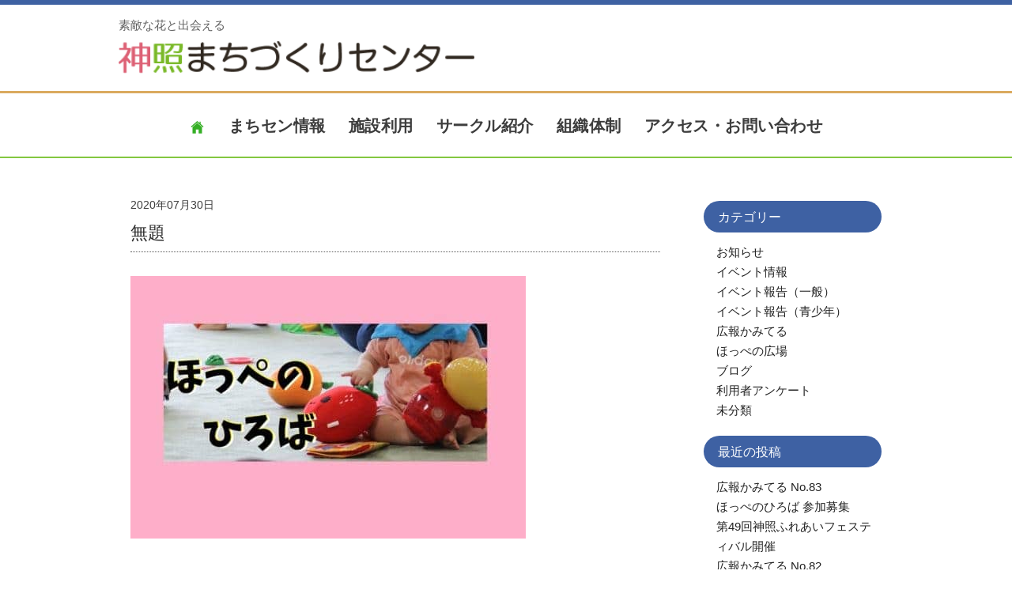

--- FILE ---
content_type: text/html; charset=UTF-8
request_url: https://kamiteru-machisen.jp/blog/%E3%81%BB%E3%81%A3%E3%81%BA%E3%81%AE%E3%81%B2%E3%82%8D%E3%81%B0%E3%80%80%EF%BC%97%E6%9C%88/%E7%84%A1%E9%A1%8C-2/
body_size: 8898
content:
<!doctype html>
<html lang="ja">
<head>
    <meta charset="UTF-8">
    <title>【公式】神照まちづくりセンター</title>
    <meta name="viewport" content="width=device-width, user-scalable=yes, maximum-scale=1.0, minimum-scale=1.0">
    <meta http-equiv="Content-Type" content="text/html; charset=UTF-8" />
    <meta name="format-detection" content="telephone=no">
    <meta name="Description" content="神照まちづくりセンターです。地域づくりやコミュニティの活動拠点施設として、多くの地域住民の皆さまにご利用いただいております" />
    <meta name="Keywords" content="神照まちづくりセンター,施設,長浜,イベント,サークル" />

    <meta property="og:type" content="website" />
    <meta property="og:title" content="神照まちづくりセンター" />
    <meta property="og:description" content="神照まちづくりセンターです。地域づくりやコミュニティの活動拠点施設として、多くの地域住民の皆さまにご利用いただいております" />
    <meta property="og:image" content="https://kamiteru-machisen.jp/images/topimg1.jpg" />
    <meta property="og:url" content="https://kamiteru-machisen.jp/" />
    <meta property="og:site_name" content="神照まちづくりセンター" />
	<link rel="shortcut icon" href="https://kamiteru-machisen.jp/wp-content/themes/kamiteru/images/favicon.ico">

    <!-- CSS -->
    <link href="https://kamiteru-machisen.jp/wp-content/themes/kamiteru/css/slick.css" rel="stylesheet" type="text/css" media="all">
    <link href="https://kamiteru-machisen.jp/wp-content/themes/kamiteru/css/common.css" rel="stylesheet" type="text/css" media="all">
    <link href="https://kamiteru-machisen.jp/wp-content/themes/kamiteru/css/bootstrap-grid.min.css" rel="stylesheet" type="text/css" media="all">
    <link href="https://kamiteru-machisen.jp/wp-content/themes/kamiteru/css/style.css?20230116" rel="stylesheet" type="text/css" media="all">


    <!--javascript-->
    <script src="https://cdnjs.cloudflare.com/ajax/libs/modernizr/2.8.3/modernizr.min.js"></script>
    <script src="https://ajax.googleapis.com/ajax/libs/jquery/3.2.1/jquery.min.js"></script>
    <script src="https://kamiteru-machisen.jp/wp-content/themes/kamiteru/js/slick.js"></script>
    <script src="https://kamiteru-machisen.jp/wp-content/themes/kamiteru/js/script.js"></script>

    <link href="https://fonts.googleapis.com/css?family=Cabin:700&display=swap" rel="stylesheet">



<div id="fb-root"></div>
<script async defer crossorigin="anonymous" src="https://connect.facebook.net/ja_JP/sdk.js#xfbml=1&version=v7.0&appId=1298191170333951&autoLogAppEvents=1"></script>
    
	<title>無題 | 【公式】神照まちづくりセンター</title>

		<!-- All in One SEO 4.9.3 - aioseo.com -->
	<meta name="robots" content="max-image-preview:large" />
	<meta name="author" content="神照まちづくりセンター"/>
	<link rel="canonical" href="https://kamiteru-machisen.jp/blog/%e3%81%bb%e3%81%a3%e3%81%ba%e3%81%ae%e3%81%b2%e3%82%8d%e3%81%b0%e3%80%80%ef%bc%97%e6%9c%88/%e7%84%a1%e9%a1%8c-2/" />
	<meta name="generator" content="All in One SEO (AIOSEO) 4.9.3" />
		<meta property="og:locale" content="ja_JP" />
		<meta property="og:site_name" content="FROG GOLF　ゴルフフィッティング＆ワークショップ" />
		<meta property="og:type" content="article" />
		<meta property="og:title" content="無題 | 【公式】神照まちづくりセンター" />
		<meta property="og:url" content="https://kamiteru-machisen.jp/blog/%e3%81%bb%e3%81%a3%e3%81%ba%e3%81%ae%e3%81%b2%e3%82%8d%e3%81%b0%e3%80%80%ef%bc%97%e6%9c%88/%e7%84%a1%e9%a1%8c-2/" />
		<meta property="article:published_time" content="2020-07-30T07:45:31+00:00" />
		<meta property="article:modified_time" content="2020-07-30T07:45:31+00:00" />
		<meta name="twitter:card" content="summary" />
		<meta name="twitter:title" content="無題 | 【公式】神照まちづくりセンター" />
		<script type="application/ld+json" class="aioseo-schema">
			{"@context":"https:\/\/schema.org","@graph":[{"@type":"BreadcrumbList","@id":"https:\/\/kamiteru-machisen.jp\/blog\/%e3%81%bb%e3%81%a3%e3%81%ba%e3%81%ae%e3%81%b2%e3%82%8d%e3%81%b0%e3%80%80%ef%bc%97%e6%9c%88\/%e7%84%a1%e9%a1%8c-2\/#breadcrumblist","itemListElement":[{"@type":"ListItem","@id":"https:\/\/kamiteru-machisen.jp#listItem","position":1,"name":"\u30db\u30fc\u30e0","item":"https:\/\/kamiteru-machisen.jp","nextItem":{"@type":"ListItem","@id":"https:\/\/kamiteru-machisen.jp\/blog\/%e3%81%bb%e3%81%a3%e3%81%ba%e3%81%ae%e3%81%b2%e3%82%8d%e3%81%b0%e3%80%80%ef%bc%97%e6%9c%88\/%e7%84%a1%e9%a1%8c-2\/#listItem","name":"\u7121\u984c"}},{"@type":"ListItem","@id":"https:\/\/kamiteru-machisen.jp\/blog\/%e3%81%bb%e3%81%a3%e3%81%ba%e3%81%ae%e3%81%b2%e3%82%8d%e3%81%b0%e3%80%80%ef%bc%97%e6%9c%88\/%e7%84%a1%e9%a1%8c-2\/#listItem","position":2,"name":"\u7121\u984c","previousItem":{"@type":"ListItem","@id":"https:\/\/kamiteru-machisen.jp#listItem","name":"\u30db\u30fc\u30e0"}}]},{"@type":"ItemPage","@id":"https:\/\/kamiteru-machisen.jp\/blog\/%e3%81%bb%e3%81%a3%e3%81%ba%e3%81%ae%e3%81%b2%e3%82%8d%e3%81%b0%e3%80%80%ef%bc%97%e6%9c%88\/%e7%84%a1%e9%a1%8c-2\/#itempage","url":"https:\/\/kamiteru-machisen.jp\/blog\/%e3%81%bb%e3%81%a3%e3%81%ba%e3%81%ae%e3%81%b2%e3%82%8d%e3%81%b0%e3%80%80%ef%bc%97%e6%9c%88\/%e7%84%a1%e9%a1%8c-2\/","name":"\u7121\u984c | \u3010\u516c\u5f0f\u3011\u795e\u7167\u307e\u3061\u3065\u304f\u308a\u30bb\u30f3\u30bf\u30fc","inLanguage":"ja","isPartOf":{"@id":"https:\/\/kamiteru-machisen.jp\/#website"},"breadcrumb":{"@id":"https:\/\/kamiteru-machisen.jp\/blog\/%e3%81%bb%e3%81%a3%e3%81%ba%e3%81%ae%e3%81%b2%e3%82%8d%e3%81%b0%e3%80%80%ef%bc%97%e6%9c%88\/%e7%84%a1%e9%a1%8c-2\/#breadcrumblist"},"author":{"@id":"https:\/\/kamiteru-machisen.jp\/blog\/author\/kamiteru\/#author"},"creator":{"@id":"https:\/\/kamiteru-machisen.jp\/blog\/author\/kamiteru\/#author"},"datePublished":"2020-07-30T16:45:31+09:00","dateModified":"2020-07-30T16:45:31+09:00"},{"@type":"Organization","@id":"https:\/\/kamiteru-machisen.jp\/#organization","name":"\u3010\u516c\u5f0f\u3011\u795e\u7167\u307e\u3061\u3065\u304f\u308a\u30bb\u30f3\u30bf\u30fc","description":"\u795e\u7167\u307e\u3061\u3065\u304f\u308a\u30bb\u30f3\u30bf\u30fc\u3067\u3059\u3002\u5730\u57df\u3065\u304f\u308a\u3084\u30b3\u30df\u30e5\u30cb\u30c6\u30a3\u306e\u6d3b\u52d5\u62e0\u70b9\u65bd\u8a2d\u3068\u3057\u3066\u3001\u591a\u304f\u306e\u5730\u57df\u4f4f\u6c11\u306e\u7686\u3055\u307e\u306b\u3054\u5229\u7528\u3044\u305f\u3060\u3044\u3066\u304a\u308a\u307e\u3059","url":"https:\/\/kamiteru-machisen.jp\/"},{"@type":"Person","@id":"https:\/\/kamiteru-machisen.jp\/blog\/author\/kamiteru\/#author","url":"https:\/\/kamiteru-machisen.jp\/blog\/author\/kamiteru\/","name":"\u795e\u7167\u307e\u3061\u3065\u304f\u308a\u30bb\u30f3\u30bf\u30fc","image":{"@type":"ImageObject","@id":"https:\/\/kamiteru-machisen.jp\/blog\/%e3%81%bb%e3%81%a3%e3%81%ba%e3%81%ae%e3%81%b2%e3%82%8d%e3%81%b0%e3%80%80%ef%bc%97%e6%9c%88\/%e7%84%a1%e9%a1%8c-2\/#authorImage","url":"https:\/\/secure.gravatar.com\/avatar\/323c0f82be45bc1eeee125a225ae5fca159b49d371a60f0ec0f39c9dd79a7e77?s=96&d=mm&r=g","width":96,"height":96,"caption":"\u795e\u7167\u307e\u3061\u3065\u304f\u308a\u30bb\u30f3\u30bf\u30fc"}},{"@type":"WebSite","@id":"https:\/\/kamiteru-machisen.jp\/#website","url":"https:\/\/kamiteru-machisen.jp\/","name":"\u3010\u516c\u5f0f\u3011\u795e\u7167\u307e\u3061\u3065\u304f\u308a\u30bb\u30f3\u30bf\u30fc","description":"\u795e\u7167\u307e\u3061\u3065\u304f\u308a\u30bb\u30f3\u30bf\u30fc\u3067\u3059\u3002\u5730\u57df\u3065\u304f\u308a\u3084\u30b3\u30df\u30e5\u30cb\u30c6\u30a3\u306e\u6d3b\u52d5\u62e0\u70b9\u65bd\u8a2d\u3068\u3057\u3066\u3001\u591a\u304f\u306e\u5730\u57df\u4f4f\u6c11\u306e\u7686\u3055\u307e\u306b\u3054\u5229\u7528\u3044\u305f\u3060\u3044\u3066\u304a\u308a\u307e\u3059","inLanguage":"ja","publisher":{"@id":"https:\/\/kamiteru-machisen.jp\/#organization"}}]}
		</script>
		<!-- All in One SEO -->

<link rel="alternate" type="application/rss+xml" title="【公式】神照まちづくりセンター &raquo; 無題 のコメントのフィード" href="https://kamiteru-machisen.jp/blog/%e3%81%bb%e3%81%a3%e3%81%ba%e3%81%ae%e3%81%b2%e3%82%8d%e3%81%b0%e3%80%80%ef%bc%97%e6%9c%88/%e7%84%a1%e9%a1%8c-2/feed/" />
<link rel="alternate" title="oEmbed (JSON)" type="application/json+oembed" href="https://kamiteru-machisen.jp/wp-json/oembed/1.0/embed?url=https%3A%2F%2Fkamiteru-machisen.jp%2Fblog%2F%25e3%2581%25bb%25e3%2581%25a3%25e3%2581%25ba%25e3%2581%25ae%25e3%2581%25b2%25e3%2582%258d%25e3%2581%25b0%25e3%2580%2580%25ef%25bc%2597%25e6%259c%2588%2F%25e7%2584%25a1%25e9%25a1%258c-2%2F" />
<link rel="alternate" title="oEmbed (XML)" type="text/xml+oembed" href="https://kamiteru-machisen.jp/wp-json/oembed/1.0/embed?url=https%3A%2F%2Fkamiteru-machisen.jp%2Fblog%2F%25e3%2581%25bb%25e3%2581%25a3%25e3%2581%25ba%25e3%2581%25ae%25e3%2581%25b2%25e3%2582%258d%25e3%2581%25b0%25e3%2580%2580%25ef%25bc%2597%25e6%259c%2588%2F%25e7%2584%25a1%25e9%25a1%258c-2%2F&#038;format=xml" />
<style id='wp-img-auto-sizes-contain-inline-css' type='text/css'>
img:is([sizes=auto i],[sizes^="auto," i]){contain-intrinsic-size:3000px 1500px}
/*# sourceURL=wp-img-auto-sizes-contain-inline-css */
</style>
<style id='wp-emoji-styles-inline-css' type='text/css'>

	img.wp-smiley, img.emoji {
		display: inline !important;
		border: none !important;
		box-shadow: none !important;
		height: 1em !important;
		width: 1em !important;
		margin: 0 0.07em !important;
		vertical-align: -0.1em !important;
		background: none !important;
		padding: 0 !important;
	}
/*# sourceURL=wp-emoji-styles-inline-css */
</style>
<link rel='stylesheet' id='pdfemb-gutenberg-block-backend-js-css' href='https://kamiteru-machisen.jp/wp-content/plugins/PDFEmbedder-premium/css/pdfemb-blocks.css?ver=a9910ba962dfd4d13e64087f3f6043ec' type='text/css' media='all' />
<link rel='stylesheet' id='main-style-css' href='https://kamiteru-machisen.jp/wp-content/themes/kamiteru/style.css' type='text/css' media='all' />
<link rel='stylesheet' id='fancybox-css' href='https://kamiteru-machisen.jp/wp-content/plugins/easy-fancybox/fancybox/1.5.4/jquery.fancybox.min.css?ver=a9910ba962dfd4d13e64087f3f6043ec' type='text/css' media='screen' />
<style id='fancybox-inline-css' type='text/css'>
#fancybox-outer{background:#ffffff}#fancybox-content{background:#ffffff;border-color:#ffffff;color:#000000;}#fancybox-title,#fancybox-title-float-main{color:#fff}
/*# sourceURL=fancybox-inline-css */
</style>
<link rel='stylesheet' id='wp-pagenavi-css' href='https://kamiteru-machisen.jp/wp-content/plugins/wp-pagenavi/pagenavi-css.css?ver=2.70' type='text/css' media='all' />
<script type="text/javascript" src="https://kamiteru-machisen.jp/wp-includes/js/jquery/jquery.min.js?ver=3.7.1" id="jquery-core-js"></script>
<script type="text/javascript" src="https://kamiteru-machisen.jp/wp-includes/js/jquery/jquery-migrate.min.js?ver=3.4.1" id="jquery-migrate-js"></script>
<link rel="https://api.w.org/" href="https://kamiteru-machisen.jp/wp-json/" /><link rel="alternate" title="JSON" type="application/json" href="https://kamiteru-machisen.jp/wp-json/wp/v2/media/543" /><link rel="EditURI" type="application/rsd+xml" title="RSD" href="https://kamiteru-machisen.jp/xmlrpc.php?rsd" />
<noscript><style>.lazyload[data-src]{display:none !important;}</style></noscript><style>.lazyload{background-image:none !important;}.lazyload:before{background-image:none !important;}</style></head>
	


<body data-rsssl=1 id="toppage" class="attachment wp-singular attachment-template-default single single-attachment postid-543 attachmentid-543 attachment-jpeg wp-theme-kamiteru">
    <header id="header" role="banner">
        <div class="bg">
            <div class="inner">
                <h1>素敵な花と出会える</h1>
            </div>
        </div>
        <div class="inner">
            <h2><a href="/"><img src="[data-uri]" alt="【公式】神照まちづくりセンター" width="450" height="70" class="auto lazyload" data-src="https://kamiteru-machisen.jp/wp-content/themes/kamiteru/images/logo.png" decoding="async" data-eio-rwidth="416" data-eio-rheight="54"><noscript><img src="https://kamiteru-machisen.jp/wp-content/themes/kamiteru/images/logo.png" alt="【公式】神照まちづくりセンター" width="450" height="70" class="auto" data-eio="l"></noscript></a></h2>
        </div>
    </header>
    <!-- header -->

    <nav id="mainNav">
        <div class="inner">
            <a class="menu" id="menu"><span>MENU</span></a>
            <div class="panel">
                <ul>
                    <li><a href="/"><img src="[data-uri]" alt="HOME" data-src="https://kamiteru-machisen.jp/wp-content/themes/kamiteru/images/iconHome.png" decoding="async" class="lazyload" data-eio-rwidth="20" data-eio-rheight="26"><noscript><img src="https://kamiteru-machisen.jp/wp-content/themes/kamiteru/images/iconHome.png" alt="HOME" data-eio="l"></noscript></a></li>
                    <li><a href="https://kamiteru-machisen.jp/blog/">まちセン情報</a></li>
                    <li><a href="https://kamiteru-machisen.jp/sisetu/">施設利用</a></li>
                    <li><a href="https://kamiteru-machisen.jp/circle/">サークル紹介</a></li>
                    <li><a href="https://kamiteru-machisen.jp/kyougikai/">組織体制</a></li>
                    <li><a href="https://kamiteru-machisen.jp/access/">アクセス・お問い合わせ</a></li>
                </ul>
            </div>
        </div>
    </nav><!-- #EndLibraryItem -->


    <div class="wrap">
        <div class="container contents_wrap_diary">

        <div class="container" id="b-wrap">


            <div class="d_wrapper">
                <!--↓↓↓ここから投稿内容↓↓↓-->
		                <div class="d_main">
                    <span class="d_day">2020年07月30日</span><br class="pcnone">                    <h3 class="d_title">無題</h3>
                    <div class="d_contents pb-15">
                        <p class="attachment"><a href='https://kamiteru-machisen.jp/wp-content/uploads/2020/07/無題-1.jpg'><img fetchpriority="high" decoding="async" width="500" height="332" src="[data-uri]" class="attachment-medium size-medium lazyload" alt=""   data-src="https://kamiteru-machisen.jp/wp-content/uploads/2020/07/無題-1-500x332.jpg" data-srcset="https://kamiteru-machisen.jp/wp-content/uploads/2020/07/無題-1-500x332.jpg 500w, https://kamiteru-machisen.jp/wp-content/uploads/2020/07/無題-1-795x528.jpg 795w, https://kamiteru-machisen.jp/wp-content/uploads/2020/07/無題-1-600x400.jpg 600w, https://kamiteru-machisen.jp/wp-content/uploads/2020/07/無題-1-768x511.jpg 768w, https://kamiteru-machisen.jp/wp-content/uploads/2020/07/無題-1-1536x1021.jpg 1536w, https://kamiteru-machisen.jp/wp-content/uploads/2020/07/無題-1-2048x1361.jpg 2048w" data-sizes="auto" data-eio-rwidth="500" data-eio-rheight="332" /><noscript><img fetchpriority="high" decoding="async" width="500" height="332" src="https://kamiteru-machisen.jp/wp-content/uploads/2020/07/無題-1-500x332.jpg" class="attachment-medium size-medium" alt="" srcset="https://kamiteru-machisen.jp/wp-content/uploads/2020/07/無題-1-500x332.jpg 500w, https://kamiteru-machisen.jp/wp-content/uploads/2020/07/無題-1-795x528.jpg 795w, https://kamiteru-machisen.jp/wp-content/uploads/2020/07/無題-1-600x400.jpg 600w, https://kamiteru-machisen.jp/wp-content/uploads/2020/07/無題-1-768x511.jpg 768w, https://kamiteru-machisen.jp/wp-content/uploads/2020/07/無題-1-1536x1021.jpg 1536w, https://kamiteru-machisen.jp/wp-content/uploads/2020/07/無題-1-2048x1361.jpg 2048w" sizes="(max-width: 500px) 100vw, 500px" data-eio="l" /></noscript></a></p>
                    </div>
                </div>
		                <!--↑↑↑ここまで投稿内容↑↑↑-->

                <!--↓↓↓ここからサイドメニュー↓↓↓-->
                <div class="d_side">
			<div class="widget-panel-box"><h4>カテゴリー</h4>
			<ul>
					<li class="cat-item cat-item-17"><a href="https://kamiteru-machisen.jp/blog/category/infomation/">お知らせ</a>
</li>
	<li class="cat-item cat-item-16"><a href="https://kamiteru-machisen.jp/blog/category/event/">イベント情報</a>
</li>
	<li class="cat-item cat-item-13"><a href="https://kamiteru-machisen.jp/blog/category/event_ippan/">イベント報告（一般）</a>
</li>
	<li class="cat-item cat-item-14"><a href="https://kamiteru-machisen.jp/blog/category/event_seisyounen/">イベント報告（青少年）</a>
</li>
	<li class="cat-item cat-item-12"><a href="https://kamiteru-machisen.jp/blog/category/kouhou/">広報かみてる</a>
</li>
	<li class="cat-item cat-item-15"><a href="https://kamiteru-machisen.jp/blog/category/hoppe/">ほっぺの広場</a>
</li>
	<li class="cat-item cat-item-18"><a href="https://kamiteru-machisen.jp/blog/category/weblog/">ブログ</a>
</li>
	<li class="cat-item cat-item-27"><a href="https://kamiteru-machisen.jp/blog/category/anq/">利用者アンケート</a>
</li>
	<li class="cat-item cat-item-1"><a href="https://kamiteru-machisen.jp/blog/category/nocat/">未分類</a>
</li>
			</ul>

			</div>
		<div class="widget-panel-box">
		<h4>最近の投稿</h4>
		<ul>
											<li>
					<a href="https://kamiteru-machisen.jp/blog/kamiteru83/">広報かみてる No.83</a>
									</li>
											<li>
					<a href="https://kamiteru-machisen.jp/blog/2025-12-25%e3%81%bb%e3%81%a3%e3%81%ba%e3%81%ae%e3%81%b2%e3%82%8d%e3%81%b0-4/">ほっぺのひろば 参加募集</a>
									</li>
											<li>
					<a href="https://kamiteru-machisen.jp/blog/2025-11-8%e7%a5%9e%e7%85%a7%e3%81%b5%e3%82%8c%e3%81%82%e3%81%84%e3%83%95%e3%82%a7%e3%82%b9%e3%83%86%e3%82%a3%e3%83%90%e3%83%ab/">第49回神照ふれあいフェスティバル開催</a>
									</li>
											<li>
					<a href="https://kamiteru-machisen.jp/blog/kamiteru82/">広報かみてる No.82</a>
									</li>
											<li>
					<a href="https://kamiteru-machisen.jp/blog/kamiteru81/">広報かみてる No.81</a>
									</li>
					</ul>

		</div><div class="widget-panel-box"><h4>アーカイブ</h4>
			<ul>
					<li><a href='https://kamiteru-machisen.jp/blog/2025/12/'>2025年12月</a>&nbsp;(1)</li>
	<li><a href='https://kamiteru-machisen.jp/blog/2025/11/'>2025年11月</a>&nbsp;(2)</li>
	<li><a href='https://kamiteru-machisen.jp/blog/2025/09/'>2025年9月</a>&nbsp;(1)</li>
	<li><a href='https://kamiteru-machisen.jp/blog/2025/06/'>2025年6月</a>&nbsp;(1)</li>
	<li><a href='https://kamiteru-machisen.jp/blog/2025/04/'>2025年4月</a>&nbsp;(1)</li>
	<li><a href='https://kamiteru-machisen.jp/blog/2025/03/'>2025年3月</a>&nbsp;(1)</li>
	<li><a href='https://kamiteru-machisen.jp/blog/2024/12/'>2024年12月</a>&nbsp;(3)</li>
	<li><a href='https://kamiteru-machisen.jp/blog/2024/08/'>2024年8月</a>&nbsp;(1)</li>
	<li><a href='https://kamiteru-machisen.jp/blog/2024/05/'>2024年5月</a>&nbsp;(2)</li>
	<li><a href='https://kamiteru-machisen.jp/blog/2024/04/'>2024年4月</a>&nbsp;(1)</li>
	<li><a href='https://kamiteru-machisen.jp/blog/2024/02/'>2024年2月</a>&nbsp;(2)</li>
	<li><a href='https://kamiteru-machisen.jp/blog/2024/01/'>2024年1月</a>&nbsp;(2)</li>
	<li><a href='https://kamiteru-machisen.jp/blog/2023/08/'>2023年8月</a>&nbsp;(1)</li>
	<li><a href='https://kamiteru-machisen.jp/blog/2023/05/'>2023年5月</a>&nbsp;(2)</li>
	<li><a href='https://kamiteru-machisen.jp/blog/2023/04/'>2023年4月</a>&nbsp;(2)</li>
	<li><a href='https://kamiteru-machisen.jp/blog/2022/12/'>2022年12月</a>&nbsp;(5)</li>
	<li><a href='https://kamiteru-machisen.jp/blog/2022/11/'>2022年11月</a>&nbsp;(3)</li>
	<li><a href='https://kamiteru-machisen.jp/blog/2022/10/'>2022年10月</a>&nbsp;(7)</li>
	<li><a href='https://kamiteru-machisen.jp/blog/2022/08/'>2022年8月</a>&nbsp;(4)</li>
	<li><a href='https://kamiteru-machisen.jp/blog/2022/07/'>2022年7月</a>&nbsp;(6)</li>
	<li><a href='https://kamiteru-machisen.jp/blog/2022/06/'>2022年6月</a>&nbsp;(3)</li>
	<li><a href='https://kamiteru-machisen.jp/blog/2022/05/'>2022年5月</a>&nbsp;(9)</li>
	<li><a href='https://kamiteru-machisen.jp/blog/2022/04/'>2022年4月</a>&nbsp;(2)</li>
	<li><a href='https://kamiteru-machisen.jp/blog/2022/03/'>2022年3月</a>&nbsp;(4)</li>
	<li><a href='https://kamiteru-machisen.jp/blog/2022/02/'>2022年2月</a>&nbsp;(1)</li>
	<li><a href='https://kamiteru-machisen.jp/blog/2022/01/'>2022年1月</a>&nbsp;(2)</li>
	<li><a href='https://kamiteru-machisen.jp/blog/2021/12/'>2021年12月</a>&nbsp;(3)</li>
	<li><a href='https://kamiteru-machisen.jp/blog/2021/11/'>2021年11月</a>&nbsp;(6)</li>
	<li><a href='https://kamiteru-machisen.jp/blog/2021/10/'>2021年10月</a>&nbsp;(8)</li>
	<li><a href='https://kamiteru-machisen.jp/blog/2021/09/'>2021年9月</a>&nbsp;(3)</li>
	<li><a href='https://kamiteru-machisen.jp/blog/2021/08/'>2021年8月</a>&nbsp;(9)</li>
	<li><a href='https://kamiteru-machisen.jp/blog/2021/07/'>2021年7月</a>&nbsp;(6)</li>
	<li><a href='https://kamiteru-machisen.jp/blog/2021/06/'>2021年6月</a>&nbsp;(5)</li>
	<li><a href='https://kamiteru-machisen.jp/blog/2021/05/'>2021年5月</a>&nbsp;(4)</li>
	<li><a href='https://kamiteru-machisen.jp/blog/2021/04/'>2021年4月</a>&nbsp;(3)</li>
	<li><a href='https://kamiteru-machisen.jp/blog/2021/03/'>2021年3月</a>&nbsp;(2)</li>
	<li><a href='https://kamiteru-machisen.jp/blog/2021/02/'>2021年2月</a>&nbsp;(3)</li>
	<li><a href='https://kamiteru-machisen.jp/blog/2021/01/'>2021年1月</a>&nbsp;(5)</li>
	<li><a href='https://kamiteru-machisen.jp/blog/2020/12/'>2020年12月</a>&nbsp;(13)</li>
	<li><a href='https://kamiteru-machisen.jp/blog/2020/11/'>2020年11月</a>&nbsp;(4)</li>
	<li><a href='https://kamiteru-machisen.jp/blog/2020/10/'>2020年10月</a>&nbsp;(7)</li>
	<li><a href='https://kamiteru-machisen.jp/blog/2020/09/'>2020年9月</a>&nbsp;(5)</li>
	<li><a href='https://kamiteru-machisen.jp/blog/2020/08/'>2020年8月</a>&nbsp;(4)</li>
	<li><a href='https://kamiteru-machisen.jp/blog/2020/07/'>2020年7月</a>&nbsp;(8)</li>
	<li><a href='https://kamiteru-machisen.jp/blog/2020/06/'>2020年6月</a>&nbsp;(5)</li>
	<li><a href='https://kamiteru-machisen.jp/blog/2020/05/'>2020年5月</a>&nbsp;(1)</li>
	<li><a href='https://kamiteru-machisen.jp/blog/2020/04/'>2020年4月</a>&nbsp;(1)</li>
	<li><a href='https://kamiteru-machisen.jp/blog/2020/03/'>2020年3月</a>&nbsp;(3)</li>
	<li><a href='https://kamiteru-machisen.jp/blog/2019/12/'>2019年12月</a>&nbsp;(1)</li>
	<li><a href='https://kamiteru-machisen.jp/blog/2019/09/'>2019年9月</a>&nbsp;(1)</li>
	<li><a href='https://kamiteru-machisen.jp/blog/2019/06/'>2019年6月</a>&nbsp;(1)</li>
	<li><a href='https://kamiteru-machisen.jp/blog/2019/03/'>2019年3月</a>&nbsp;(1)</li>
	<li><a href='https://kamiteru-machisen.jp/blog/2018/12/'>2018年12月</a>&nbsp;(1)</li>
	<li><a href='https://kamiteru-machisen.jp/blog/2018/09/'>2018年9月</a>&nbsp;(1)</li>
	<li><a href='https://kamiteru-machisen.jp/blog/2018/06/'>2018年6月</a>&nbsp;(1)</li>
	<li><a href='https://kamiteru-machisen.jp/blog/2018/03/'>2018年3月</a>&nbsp;(1)</li>
	<li><a href='https://kamiteru-machisen.jp/blog/2017/12/'>2017年12月</a>&nbsp;(1)</li>
			</ul>

			</div>                </div>
                <!--↑↑↑ここまでサイドメニュー↑↑↑-->
            </div>
        </div>

            </div>
        </div>
    <footer id="footer">
        <div class="inner">
            <div class="boxWrap">
                <div class="box contact">
                    <p class="footer-logo"><a href="https://kamiteru-machisen.jp">素敵な花と出会える<br /><img src="[data-uri]" alt="神照まちづくりセンター" width="450" height="70" class="auto lazyload" style="margin-top:5px" data-src="https://kamiteru-machisen.jp/wp-content/themes/kamiteru/images/logo.png" decoding="async" data-eio-rwidth="416" data-eio-rheight="54"><noscript><img src="https://kamiteru-machisen.jp/wp-content/themes/kamiteru/images/logo.png" alt="神照まちづくりセンター" width="450" height="70" class="auto" style="margin-top:5px" data-eio="l"></noscript></a>
                        <p>〒526-0015 滋賀県長浜市神照町286-1<br>
                            <span class="tel"><a href="m&#97;i&#108;t&#111;:k&#97;&#109;&#105;te&#114;&#117;&#45;mati3@i&#114;&#105;s&#46;&#101;&#111;ne&#116;.&#110;&#101;&#46;&#106;&#112;">k&#97;&#109;&#105;te&#114;&#117;&#45;mati3@i&#114;&#105;s&#46;&#101;&#111;ne&#116;.&#110;&#101;&#46;&#106;&#112;</a><br />
                               TEL 0749-62-0265　FAX 0749-64-2752<br>
                                開館時間：8時30分～21時30分（通常勤務時間は17時15分）　
                                <br>
                                休館日：月曜日、国民の祝日および祝日の振り替え休日<br>
                                第1、第3日曜日・年末年始</span></p>
                </div>

            </div>
        </div>
        <p id="copyright">Copyright (c) 神照まちづくりセンター All Right Reserved.
    </footer><!-- #EndLibraryItem -->
    <!-- / footer -->
    

<script type="speculationrules">
{"prefetch":[{"source":"document","where":{"and":[{"href_matches":"/*"},{"not":{"href_matches":["/wp-*.php","/wp-admin/*","/wp-content/uploads/*","/wp-content/*","/wp-content/plugins/*","/wp-content/themes/kamiteru/*","/*\\?(.+)"]}},{"not":{"selector_matches":"a[rel~=\"nofollow\"]"}},{"not":{"selector_matches":".no-prefetch, .no-prefetch a"}}]},"eagerness":"conservative"}]}
</script>
<script type="text/javascript" id="eio-lazy-load-js-before">
/* <![CDATA[ */
var eio_lazy_vars = {"exactdn_domain":"","skip_autoscale":0,"bg_min_dpr":1.100000000000000088817841970012523233890533447265625,"threshold":0,"use_dpr":1};
//# sourceURL=eio-lazy-load-js-before
/* ]]> */
</script>
<script type="text/javascript" src="https://kamiteru-machisen.jp/wp-content/plugins/ewww-image-optimizer/includes/lazysizes.min.js?ver=831" id="eio-lazy-load-js" async="async" data-wp-strategy="async"></script>
<script type="text/javascript" src="https://kamiteru-machisen.jp/wp-content/plugins/easy-fancybox/vendor/purify.min.js?ver=a9910ba962dfd4d13e64087f3f6043ec" id="fancybox-purify-js"></script>
<script type="text/javascript" id="jquery-fancybox-js-extra">
/* <![CDATA[ */
var efb_i18n = {"close":"Close","next":"Next","prev":"Previous","startSlideshow":"Start slideshow","toggleSize":"Toggle size"};
//# sourceURL=jquery-fancybox-js-extra
/* ]]> */
</script>
<script type="text/javascript" src="https://kamiteru-machisen.jp/wp-content/plugins/easy-fancybox/fancybox/1.5.4/jquery.fancybox.min.js?ver=a9910ba962dfd4d13e64087f3f6043ec" id="jquery-fancybox-js"></script>
<script type="text/javascript" id="jquery-fancybox-js-after">
/* <![CDATA[ */
var fb_timeout, fb_opts={'autoScale':true,'showCloseButton':true,'width':560,'height':340,'margin':20,'pixelRatio':'false','padding':10,'centerOnScroll':false,'enableEscapeButton':true,'speedIn':300,'speedOut':300,'overlayShow':true,'hideOnOverlayClick':true,'overlayColor':'#000','overlayOpacity':0.6,'minViewportWidth':320,'minVpHeight':320,'disableCoreLightbox':'true','enableBlockControls':'true','fancybox_openBlockControls':'true' };
if(typeof easy_fancybox_handler==='undefined'){
var easy_fancybox_handler=function(){
jQuery([".nolightbox","a.wp-block-file__button","a.pin-it-button","a[href*='pinterest.com\/pin\/create']","a[href*='facebook.com\/share']","a[href*='twitter.com\/share']"].join(',')).addClass('nofancybox');
jQuery('a.fancybox-close').on('click',function(e){e.preventDefault();jQuery.fancybox.close()});
/* IMG */
						var unlinkedImageBlocks=jQuery(".wp-block-image > img:not(.nofancybox,figure.nofancybox>img)");
						unlinkedImageBlocks.wrap(function() {
							var href = jQuery( this ).attr( "src" );
							return "<a href='" + href + "'></a>";
						});
var fb_IMG_select=jQuery('a[href*=".jpg" i]:not(.nofancybox,li.nofancybox>a,figure.nofancybox>a),area[href*=".jpg" i]:not(.nofancybox),a[href*=".png" i]:not(.nofancybox,li.nofancybox>a,figure.nofancybox>a),area[href*=".png" i]:not(.nofancybox),a[href*=".webp" i]:not(.nofancybox,li.nofancybox>a,figure.nofancybox>a),area[href*=".webp" i]:not(.nofancybox),a[href*=".jpeg" i]:not(.nofancybox,li.nofancybox>a,figure.nofancybox>a),area[href*=".jpeg" i]:not(.nofancybox)');
fb_IMG_select.addClass('fancybox image');
var fb_IMG_sections=jQuery('.gallery,.wp-block-gallery,.tiled-gallery,.wp-block-jetpack-tiled-gallery,.ngg-galleryoverview,.ngg-imagebrowser,.nextgen_pro_blog_gallery,.nextgen_pro_film,.nextgen_pro_horizontal_filmstrip,.ngg-pro-masonry-wrapper,.ngg-pro-mosaic-container,.nextgen_pro_sidescroll,.nextgen_pro_slideshow,.nextgen_pro_thumbnail_grid,.tiled-gallery');
fb_IMG_sections.each(function(){jQuery(this).find(fb_IMG_select).attr('rel','gallery-'+fb_IMG_sections.index(this));});
jQuery('a.fancybox,area.fancybox,.fancybox>a').each(function(){jQuery(this).fancybox(jQuery.extend(true,{},fb_opts,{'transition':'elastic','transitionIn':'elastic','transitionOut':'elastic','opacity':false,'hideOnContentClick':false,'titleShow':true,'titlePosition':'over','titleFromAlt':true,'showNavArrows':true,'enableKeyboardNav':true,'cyclic':false,'mouseWheel':'true','changeSpeed':250,'changeFade':300}))});
};};
jQuery(easy_fancybox_handler);jQuery(document).on('post-load',easy_fancybox_handler);

//# sourceURL=jquery-fancybox-js-after
/* ]]> */
</script>
<script type="text/javascript" src="https://kamiteru-machisen.jp/wp-content/plugins/easy-fancybox/vendor/jquery.easing.min.js?ver=1.4.1" id="jquery-easing-js"></script>
<script type="text/javascript" src="https://kamiteru-machisen.jp/wp-content/plugins/easy-fancybox/vendor/jquery.mousewheel.min.js?ver=3.1.13" id="jquery-mousewheel-js"></script>
<script id="wp-emoji-settings" type="application/json">
{"baseUrl":"https://s.w.org/images/core/emoji/17.0.2/72x72/","ext":".png","svgUrl":"https://s.w.org/images/core/emoji/17.0.2/svg/","svgExt":".svg","source":{"concatemoji":"https://kamiteru-machisen.jp/wp-includes/js/wp-emoji-release.min.js?ver=a9910ba962dfd4d13e64087f3f6043ec"}}
</script>
<script type="module">
/* <![CDATA[ */
/*! This file is auto-generated */
const a=JSON.parse(document.getElementById("wp-emoji-settings").textContent),o=(window._wpemojiSettings=a,"wpEmojiSettingsSupports"),s=["flag","emoji"];function i(e){try{var t={supportTests:e,timestamp:(new Date).valueOf()};sessionStorage.setItem(o,JSON.stringify(t))}catch(e){}}function c(e,t,n){e.clearRect(0,0,e.canvas.width,e.canvas.height),e.fillText(t,0,0);t=new Uint32Array(e.getImageData(0,0,e.canvas.width,e.canvas.height).data);e.clearRect(0,0,e.canvas.width,e.canvas.height),e.fillText(n,0,0);const a=new Uint32Array(e.getImageData(0,0,e.canvas.width,e.canvas.height).data);return t.every((e,t)=>e===a[t])}function p(e,t){e.clearRect(0,0,e.canvas.width,e.canvas.height),e.fillText(t,0,0);var n=e.getImageData(16,16,1,1);for(let e=0;e<n.data.length;e++)if(0!==n.data[e])return!1;return!0}function u(e,t,n,a){switch(t){case"flag":return n(e,"\ud83c\udff3\ufe0f\u200d\u26a7\ufe0f","\ud83c\udff3\ufe0f\u200b\u26a7\ufe0f")?!1:!n(e,"\ud83c\udde8\ud83c\uddf6","\ud83c\udde8\u200b\ud83c\uddf6")&&!n(e,"\ud83c\udff4\udb40\udc67\udb40\udc62\udb40\udc65\udb40\udc6e\udb40\udc67\udb40\udc7f","\ud83c\udff4\u200b\udb40\udc67\u200b\udb40\udc62\u200b\udb40\udc65\u200b\udb40\udc6e\u200b\udb40\udc67\u200b\udb40\udc7f");case"emoji":return!a(e,"\ud83e\u1fac8")}return!1}function f(e,t,n,a){let r;const o=(r="undefined"!=typeof WorkerGlobalScope&&self instanceof WorkerGlobalScope?new OffscreenCanvas(300,150):document.createElement("canvas")).getContext("2d",{willReadFrequently:!0}),s=(o.textBaseline="top",o.font="600 32px Arial",{});return e.forEach(e=>{s[e]=t(o,e,n,a)}),s}function r(e){var t=document.createElement("script");t.src=e,t.defer=!0,document.head.appendChild(t)}a.supports={everything:!0,everythingExceptFlag:!0},new Promise(t=>{let n=function(){try{var e=JSON.parse(sessionStorage.getItem(o));if("object"==typeof e&&"number"==typeof e.timestamp&&(new Date).valueOf()<e.timestamp+604800&&"object"==typeof e.supportTests)return e.supportTests}catch(e){}return null}();if(!n){if("undefined"!=typeof Worker&&"undefined"!=typeof OffscreenCanvas&&"undefined"!=typeof URL&&URL.createObjectURL&&"undefined"!=typeof Blob)try{var e="postMessage("+f.toString()+"("+[JSON.stringify(s),u.toString(),c.toString(),p.toString()].join(",")+"));",a=new Blob([e],{type:"text/javascript"});const r=new Worker(URL.createObjectURL(a),{name:"wpTestEmojiSupports"});return void(r.onmessage=e=>{i(n=e.data),r.terminate(),t(n)})}catch(e){}i(n=f(s,u,c,p))}t(n)}).then(e=>{for(const n in e)a.supports[n]=e[n],a.supports.everything=a.supports.everything&&a.supports[n],"flag"!==n&&(a.supports.everythingExceptFlag=a.supports.everythingExceptFlag&&a.supports[n]);var t;a.supports.everythingExceptFlag=a.supports.everythingExceptFlag&&!a.supports.flag,a.supports.everything||((t=a.source||{}).concatemoji?r(t.concatemoji):t.wpemoji&&t.twemoji&&(r(t.twemoji),r(t.wpemoji)))});
//# sourceURL=https://kamiteru-machisen.jp/wp-includes/js/wp-emoji-loader.min.js
/* ]]> */
</script>
</body>
</html>

--- FILE ---
content_type: application/javascript
request_url: https://kamiteru-machisen.jp/wp-content/themes/kamiteru/js/script.js
body_size: 1909
content:
// //jQuery

// ハンバーガーボタン
$(function() {
  $("#btn_gn").on('click',function () {
    $('.l-header > .l-navArea').slideToggle(300);
    $('body').toggleClass('no_scroll');
    $(this).toggleClass('is-active');
    $('.l-floating').toggleClass('is-index');
  });
});


//resizeが終わった時一度だけ実行（横幅のみ監視）
$(function(){
    var timer = false;
    var winWidth = $(window).width();
    var winWidth_resized;

    $(window).on('resize', function(){
      if (timer !== false) {
        clearTimeout(timer);
      }
      timer = setTimeout(function() {
        winWidth_resized = $(window).width();
        if ( winWidth != winWidth_resized ) {
          if(window.innerWidth > 480) {
            $('.l-navArea').removeClass('is-active');
            $('.menu-trigger').removeClass('is-active');
            $('.l-navArea__inner').removeAttr('style');
            $('.l-navArea').removeAttr('style');
          }
          winWidth = $(window).width();
        }
      }, 200);
    });
  });

  // /home-slider
  $(function () {
    $('.main-slide-pc').slick({
      autoplay: true,
      speed: 700,
      dots: true,
      slidesToShow: 1,
    });
    $('.carousel').bind('touchstart', function(){
    return true;
  });
  });

// トップに戻るボタン
$(function() {
  var topBtn = $('#goToTop');
  topBtn.hide();
  $(window).on("scroll", function() {
    if ($(this).scrollTop() > 800) {
      topBtn.fadeIn(300);
    }
    else {
      topBtn.fadeOut(300);
    }
    var scrollHeight = $(document).height();
    var scrollPosition = $(window).height() + $(window).scrollTop();
    var footHeight = $(".l-footer").innerHeight();
    if ( scrollHeight - scrollPosition  <= footHeight ) {
      $("#goToTop").css({
          "position":"absolute",
          "bottom": '20px'
      });
      } else {
      $("#goToTop").css({
          "position":"fixed",
          "bottom": "20px"
      });
    }
  });
  topBtn.click(function() {
  $('body,html').animate({
    scrollTop: 0
  }, 500);
  return false;
});
});

  // イベント slider

  $(function () {
    $('.eventList').slick({
      slidesToShow: 4,
      autoplay: true,
      dots: false,
      responsive: [
        {
          breakpoint: 1060,
          settings: {
            slidesToShow: 3,
            slidesToScroll: 1,
          }
        },
        {
          breakpoint: 780,
          settings: {
            slidesToShow: 3,
            slidesToScroll: 1,

          }
        },
        {
          breakpoint: 580,
          settings: {
            slidesToShow: 1,
            slidesToScroll: 1,
          }
        },
      ]
    });
  });

//トグル
$(function(){$("div.panel").hide();$(".menu").click(function(){$(this).toggleClass("menuOpen").next().slideToggle();});})


//Facebook

$(function() {
    // ページプラグインの埋め込みコードを返す
    function pagePluginCode(w) {

        // 幅に応じて高さを変更する場合は、変数 h に高さの値を代入
        if(w > 300) {
            var h = 433;
        } else {
            var h =200;
        }

        // 書き換えたStep3のコードを「return」に記述
        return '<div class="fb-page" data-href="https://www.facebook.com/%E7%A5%9E%E7%85%A7%E3%81%BE%E3%81%A1%E3%81%A5%E3%81%8F%E3%82%8A%E3%82%BB%E3%83%B3%E3%82%BF%E3%83%BC-1001150826698658/" data-tabs="timeline" data-width="' + w + '" data-height="' + h + '" data-small-header="false" data-adapt-container-width="true" data-hide-cover="false" data-show-facepile="false"><blockquote cite="https://www.facebook.com/%E7%A5%9E%E7%85%A7%E3%81%BE%E3%81%A1%E3%81%A5%E3%81%8F%E3%82%8A%E3%82%BB%E3%83%B3%E3%82%BF%E3%83%BC-1001150826698658/" class="fb-xfbml-parse-ignore"><a href="https://www.facebook.com/%E7%A5%9E%E7%85%A7%E3%81%BE%E3%81%A1%E3%81%A5%E3%81%8F%E3%82%8A%E3%82%BB%E3%83%B3%E3%82%BF%E3%83%BC-1001150826698658/">神照まちづくりセンター</a></blockquote></div>';
    }
 
    // ページプラグインを追加する要素
    var facebookWrap = $('.facebook-wrapper');
    var fbBeforeWidth = ''; // 前回変更したときの幅
    var fbWidth = facebookWrap.width(); // 今回変更する幅
    var fbTimer = false;
    $(window).on('load resize', function() {
        if (fbTimer !== false) {
            clearTimeout(fbTimer);
        }
        fbTimer = setTimeout(function() {
            fbWidth = Math.floor(facebookWrap.width()); // 変更後の幅を取得し、小数点以下切り捨て
            // 前回の幅から変更があった場合のみ処理
            if(fbWidth != fbBeforeWidth) {
                facebookWrap.html(pagePluginCode(fbWidth)); // ページプラグインのコード変更
                window.FB.XFBML.parse(); // ページプラグインの再読み込み
                fbBeforeWidth = fbWidth; // 今回変更分を保存
            }
        }, 200);
    });
});